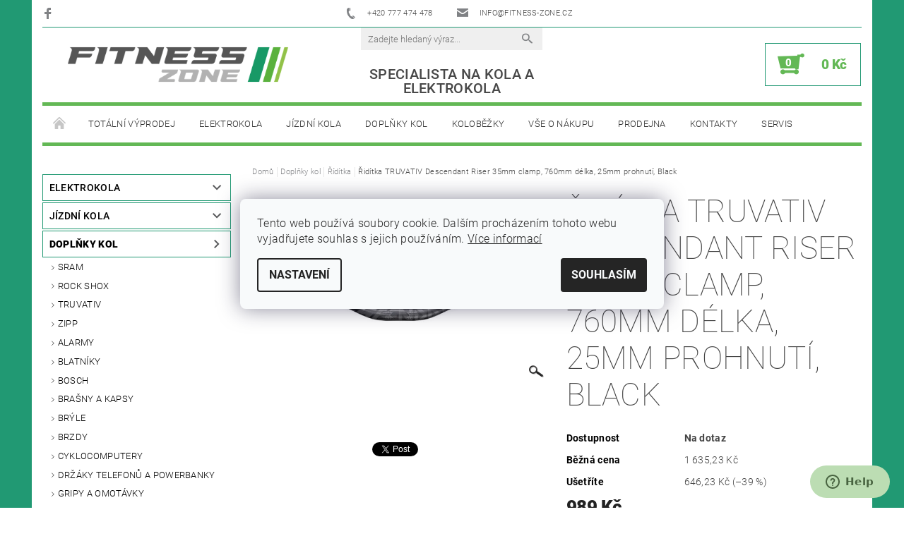

--- FILE ---
content_type: text/html; charset=utf-8
request_url: https://www.fitness-zone.cz/riditka/riditka-truvativ-descendant-riser-35mm-clamp--760mm-delka--25mm-prohnuti--black/
body_size: 28562
content:
<!DOCTYPE html>
<html id="css" xml:lang='cs' lang='cs' class="external-fonts-loaded">
    <head>
        <link rel="preconnect" href="https://cdn.myshoptet.com" /><link rel="dns-prefetch" href="https://cdn.myshoptet.com" /><link rel="preload" href="https://cdn.myshoptet.com/prj/dist/master/cms/libs/jquery/jquery-1.11.3.min.js" as="script" />        <script>
dataLayer = [];
dataLayer.push({'shoptet' : {
    "pageId": 1317,
    "pageType": "productDetail",
    "currency": "CZK",
    "currencyInfo": {
        "decimalSeparator": ",",
        "exchangeRate": 1,
        "priceDecimalPlaces": 2,
        "symbol": "K\u010d",
        "symbolLeft": 0,
        "thousandSeparator": " "
    },
    "language": "cs",
    "projectId": 58421,
    "product": {
        "id": 44564,
        "guid": "ff760a41-e3b2-11e8-a065-0cc47a6c92bc",
        "hasVariants": false,
        "codes": [
            {
                "code": "CZ-00.6618.121.000"
            }
        ],
        "code": "CZ-00.6618.121.000",
        "name": "\u0158id\u00edtka TRUVATIV Descendant Riser 35mm clamp, 760mm d\u00e9lka, 25mm prohnut\u00ed, Black",
        "appendix": "",
        "weight": 0,
        "manufacturer": "Truvativ",
        "manufacturerGuid": "1EF53321BB0B6F8ABBE2DA0BA3DED3EE",
        "currentCategory": "Dopl\u0148ky kol | \u0158\u00edd\u00edtka",
        "currentCategoryGuid": "151918bf-6cce-11e9-a065-0cc47a6c92bc",
        "defaultCategory": "Dopl\u0148ky kol | \u0158\u00edd\u00edtka",
        "defaultCategoryGuid": "151918bf-6cce-11e9-a065-0cc47a6c92bc",
        "currency": "CZK",
        "priceWithVat": 989
    },
    "stocks": [
        {
            "id": "ext",
            "title": "Sklad",
            "isDeliveryPoint": 0,
            "visibleOnEshop": 1
        }
    ],
    "cartInfo": {
        "id": null,
        "freeShipping": false,
        "freeShippingFrom": 3000,
        "leftToFreeGift": {
            "formattedPrice": "0 K\u010d",
            "priceLeft": 0
        },
        "freeGift": false,
        "leftToFreeShipping": {
            "priceLeft": 3000,
            "dependOnRegion": 0,
            "formattedPrice": "3 000 K\u010d"
        },
        "discountCoupon": [],
        "getNoBillingShippingPrice": {
            "withoutVat": 0,
            "vat": 0,
            "withVat": 0
        },
        "cartItems": [],
        "taxMode": "ORDINARY"
    },
    "cart": [],
    "customer": {
        "priceRatio": 1,
        "priceListId": 1,
        "groupId": null,
        "registered": false,
        "mainAccount": false
    }
}});
dataLayer.push({'cookie_consent' : {
    "marketing": "denied",
    "analytics": "denied"
}});
document.addEventListener('DOMContentLoaded', function() {
    shoptet.consent.onAccept(function(agreements) {
        if (agreements.length == 0) {
            return;
        }
        dataLayer.push({
            'cookie_consent' : {
                'marketing' : (agreements.includes(shoptet.config.cookiesConsentOptPersonalisation)
                    ? 'granted' : 'denied'),
                'analytics': (agreements.includes(shoptet.config.cookiesConsentOptAnalytics)
                    ? 'granted' : 'denied')
            },
            'event': 'cookie_consent'
        });
    });
});
</script>

<!-- Google Tag Manager -->
<script>(function(w,d,s,l,i){w[l]=w[l]||[];w[l].push({'gtm.start':
new Date().getTime(),event:'gtm.js'});var f=d.getElementsByTagName(s)[0],
j=d.createElement(s),dl=l!='dataLayer'?'&l='+l:'';j.async=true;j.src=
'https://www.googletagmanager.com/gtm.js?id='+i+dl;f.parentNode.insertBefore(j,f);
})(window,document,'script','dataLayer','GTM-WCZ5MH');</script>
<!-- End Google Tag Manager -->


        <meta http-equiv="content-type" content="text/html; charset=utf-8" />
        <title>Řidítka TRUVATIV Descendant Riser 35mm clamp, 760mm délka, 25mm prohnutí, Black - Fitness zone</title>

        <meta name="viewport" content="width=device-width, initial-scale=1.0" />
        <meta name="format-detection" content="telephone=no" />

        
            <meta property="og:type" content="website"><meta property="og:site_name" content="fitness-zone.cz"><meta property="og:url" content="https://www.fitness-zone.cz/riditka/riditka-truvativ-descendant-riser-35mm-clamp--760mm-delka--25mm-prohnuti--black/"><meta property="og:title" content="Řidítka TRUVATIV Descendant Riser 35mm clamp, 760mm délka, 25mm prohnutí, Black - Fitness zone"><meta name="author" content="Fitness zone"><meta name="web_author" content="Shoptet.cz"><meta name="dcterms.rightsHolder" content="www.fitness-zone.cz"><meta name="robots" content="index,follow"><meta property="og:image" content="https://cdn.myshoptet.com/usr/www.fitness-zone.cz/user/shop/big/44564_riditka-truvativ-descendant-riser-35mm-clamp--760mm-delka--25mm-prohnuti--black.jpg?5be4cf00"><meta property="og:description" content="Řidítka TRUVATIV Descendant Riser 35mm clamp, 760mm délka, 25mm prohnutí, Black. "><meta name="description" content="Řidítka TRUVATIV Descendant Riser 35mm clamp, 760mm délka, 25mm prohnutí, Black. "><meta property="product:price:amount" content="989"><meta property="product:price:currency" content="CZK">
        


        
        <noscript>
            <style media="screen">
                #category-filter-hover {
                    display: block !important;
                }
            </style>
        </noscript>
        
    <link href="https://cdn.myshoptet.com/prj/dist/master/cms/templates/frontend_templates/shared/css/font-face/roboto.css" rel="stylesheet"><link href="https://cdn.myshoptet.com/prj/dist/master/shop/dist/font-shoptet-05.css.5fd2e4de7b3b9cde3d11.css" rel="stylesheet">    <script>
        var oldBrowser = false;
    </script>
    <!--[if lt IE 9]>
        <script src="https://cdnjs.cloudflare.com/ajax/libs/html5shiv/3.7.3/html5shiv.js"></script>
        <script>
            var oldBrowser = '<strong>Upozornění!</strong> Používáte zastaralý prohlížeč, který již není podporován. Prosím <a href="https://www.whatismybrowser.com/" target="_blank" rel="nofollow">aktualizujte svůj prohlížeč</a> a zvyšte své UX.';
        </script>
    <![endif]-->

        <style>:root {--color-primary: #808285;--color-primary-h: 216;--color-primary-s: 2%;--color-primary-l: 51%;--color-primary-hover: #58595B;--color-primary-hover-h: 220;--color-primary-hover-s: 2%;--color-primary-hover-l: 35%;--color-secondary: #63B855;--color-secondary-h: 112;--color-secondary-s: 41%;--color-secondary-l: 53%;--color-secondary-hover: #219973;--color-secondary-hover-h: 161;--color-secondary-hover-s: 65%;--color-secondary-hover-l: 36%;--color-tertiary: #523526;--color-tertiary-h: 20;--color-tertiary-s: 37%;--color-tertiary-l: 24%;--color-tertiary-hover: #302e33;--color-tertiary-hover-h: 264;--color-tertiary-hover-s: 5%;--color-tertiary-hover-l: 19%;--color-header-background: #ffffff;--template-font: "Roboto";--template-headings-font: "Roboto";--header-background-url: url("https://cdn.myshoptet.com/prj/dist/master/cms/img/header_backgrounds/04-blue.png");--cookies-notice-background: #F8FAFB;--cookies-notice-color: #252525;--cookies-notice-button-hover: #27263f;--cookies-notice-link-hover: #3b3a5f;--templates-update-management-preview-mode-content: "Náhled aktualizací šablony je aktivní pro váš prohlížeč."}</style>

        <style>:root {--logo-x-position: 6px;--logo-y-position: 0px;--front-image-x-position: 319px;--front-image-y-position: 0px;}</style>

        <link href="https://cdn.myshoptet.com/prj/dist/master/shop/dist/main-05.css.1b62aa3d069f1dba0ebf.css" rel="stylesheet" media="screen" />

        <link rel="stylesheet" href="https://cdn.myshoptet.com/prj/dist/master/cms/templates/frontend_templates/_/css/print.css" media="print" />
                            <link rel="shortcut icon" href="/favicon.ico" type="image/x-icon" />
                                    <link rel="canonical" href="https://www.fitness-zone.cz/riditka/riditka-truvativ-descendant-riser-35mm-clamp--760mm-delka--25mm-prohnuti--black/" />
        
        
        
            <script>
        var _hwq = _hwq || [];
        _hwq.push(['setKey', '8B12BA8DB837DAC0D00A74C659B601AE']);
        _hwq.push(['setTopPos', '0']);
        _hwq.push(['showWidget', '22']);
        (function() {
            var ho = document.createElement('script');
            ho.src = 'https://cz.im9.cz/direct/i/gjs.php?n=wdgt&sak=8B12BA8DB837DAC0D00A74C659B601AE';
            var s = document.getElementsByTagName('script')[0]; s.parentNode.insertBefore(ho, s);
        })();
    </script>

                
                            <style>
                    /* custom background */
                    #main-wrapper {
                                                    background-color: #219973 !important;
                                                                            background-position: top center !important;
                            background-repeat: no-repeat !important;
                                                                            background-attachment: scroll !important;
                                                                    }
                </style>
                    
                <script>var shoptet = shoptet || {};shoptet.abilities = {"about":{"generation":2,"id":"05"},"config":{"category":{"product":{"image_size":"detail_alt_1"}},"navigation_breakpoint":991,"number_of_active_related_products":2,"product_slider":{"autoplay":false,"autoplay_speed":3000,"loop":true,"navigation":true,"pagination":true,"shadow_size":0}},"elements":{"recapitulation_in_checkout":true},"feature":{"directional_thumbnails":false,"extended_ajax_cart":false,"extended_search_whisperer":false,"fixed_header":false,"images_in_menu":false,"product_slider":false,"simple_ajax_cart":true,"smart_labels":false,"tabs_accordion":false,"tabs_responsive":false,"top_navigation_menu":false,"user_action_fullscreen":false}};shoptet.design = {"template":{"name":"Rock","colorVariant":"Seven"},"layout":{"homepage":"catalog3","subPage":"catalog3","productDetail":"catalog3"},"colorScheme":{"conversionColor":"#63B855","conversionColorHover":"#219973","color1":"#808285","color2":"#58595B","color3":"#523526","color4":"#302e33"},"fonts":{"heading":"Roboto","text":"Roboto"},"header":{"backgroundImage":"https:\/\/www.fitness-zone.czcms\/img\/header_backgrounds\/04-blue.png","image":null,"logo":"https:\/\/www.fitness-zone.czuser\/logos\/fitness_zone_logo.png","color":"#ffffff"},"background":{"enabled":true,"color":{"enabled":true,"color":"#219973"},"image":{"url":null,"attachment":"scroll","position":"center"}}};shoptet.config = {};shoptet.events = {};shoptet.runtime = {};shoptet.content = shoptet.content || {};shoptet.updates = {};shoptet.messages = [];shoptet.messages['lightboxImg'] = "Obrázek";shoptet.messages['lightboxOf'] = "z";shoptet.messages['more'] = "Více";shoptet.messages['cancel'] = "Zrušit";shoptet.messages['removedItem'] = "Položka byla odstraněna z košíku.";shoptet.messages['discountCouponWarning'] = "Zapomněli jste uplatnit slevový kupón. Pro pokračování jej uplatněte pomocí tlačítka vedle vstupního pole, nebo jej smažte.";shoptet.messages['charsNeeded'] = "Prosím, použijte minimálně 3 znaky!";shoptet.messages['invalidCompanyId'] = "Neplané IČ, povoleny jsou pouze číslice";shoptet.messages['needHelp'] = "Potřebujete pomoc?";shoptet.messages['showContacts'] = "Zobrazit kontakty";shoptet.messages['hideContacts'] = "Skrýt kontakty";shoptet.messages['ajaxError'] = "Došlo k chybě; obnovte prosím stránku a zkuste to znovu.";shoptet.messages['variantWarning'] = "Zvolte prosím variantu produktu.";shoptet.messages['chooseVariant'] = "Zvolte variantu";shoptet.messages['unavailableVariant'] = "Tato varianta není dostupná a není možné ji objednat.";shoptet.messages['withVat'] = "včetně DPH";shoptet.messages['withoutVat'] = "bez DPH";shoptet.messages['toCart'] = "Do košíku";shoptet.messages['emptyCart'] = "Prázdný košík";shoptet.messages['change'] = "Změnit";shoptet.messages['chosenBranch'] = "Zvolená pobočka";shoptet.messages['validatorRequired'] = "Povinné pole";shoptet.messages['validatorEmail'] = "Prosím vložte platnou e-mailovou adresu";shoptet.messages['validatorUrl'] = "Prosím vložte platnou URL adresu";shoptet.messages['validatorDate'] = "Prosím vložte platné datum";shoptet.messages['validatorNumber'] = "Vložte číslo";shoptet.messages['validatorDigits'] = "Prosím vložte pouze číslice";shoptet.messages['validatorCheckbox'] = "Zadejte prosím všechna povinná pole";shoptet.messages['validatorConsent'] = "Bez souhlasu nelze odeslat.";shoptet.messages['validatorPassword'] = "Hesla se neshodují";shoptet.messages['validatorInvalidPhoneNumber'] = "Vyplňte prosím platné telefonní číslo bez předvolby.";shoptet.messages['validatorInvalidPhoneNumberSuggestedRegion'] = "Neplatné číslo — navržený region: %1";shoptet.messages['validatorInvalidCompanyId'] = "Neplatné IČ, musí být ve tvaru jako %1";shoptet.messages['validatorFullName'] = "Nezapomněli jste příjmení?";shoptet.messages['validatorHouseNumber'] = "Prosím zadejte správné číslo domu";shoptet.messages['validatorZipCode'] = "Zadané PSČ neodpovídá zvolené zemi";shoptet.messages['validatorShortPhoneNumber'] = "Telefonní číslo musí mít min. 8 znaků";shoptet.messages['choose-personal-collection'] = "Prosím vyberte místo doručení u osobního odběru, není zvoleno.";shoptet.messages['choose-external-shipping'] = "Upřesněte prosím vybraný způsob dopravy";shoptet.messages['choose-ceska-posta'] = "Pobočka České Pošty není určena, zvolte prosím některou";shoptet.messages['choose-hupostPostaPont'] = "Pobočka Maďarské pošty není vybrána, zvolte prosím nějakou";shoptet.messages['choose-postSk'] = "Pobočka Slovenské pošty není zvolena, vyberte prosím některou";shoptet.messages['choose-ulozenka'] = "Pobočka Uloženky nebyla zvolena, prosím vyberte některou";shoptet.messages['choose-zasilkovna'] = "Pobočka Zásilkovny nebyla zvolena, prosím vyberte některou";shoptet.messages['choose-ppl-cz'] = "Pobočka PPL ParcelShop nebyla vybrána, vyberte prosím jednu";shoptet.messages['choose-glsCz'] = "Pobočka GLS ParcelShop nebyla zvolena, prosím vyberte některou";shoptet.messages['choose-dpd-cz'] = "Ani jedna z poboček služby DPD Parcel Shop nebyla zvolená, prosím vyberte si jednu z možností.";shoptet.messages['watchdogType'] = "Je zapotřebí vybrat jednu z možností u sledování produktu.";shoptet.messages['watchdog-consent-required'] = "Musíte zaškrtnout všechny povinné souhlasy";shoptet.messages['watchdogEmailEmpty'] = "Prosím vyplňte e-mail";shoptet.messages['privacyPolicy'] = 'Musíte souhlasit s ochranou osobních údajů';shoptet.messages['amountChanged'] = '(množství bylo změněno)';shoptet.messages['unavailableCombination'] = 'Není k dispozici v této kombinaci';shoptet.messages['specifyShippingMethod'] = 'Upřesněte dopravu';shoptet.messages['PIScountryOptionMoreBanks'] = 'Možnost platby z %1 bank';shoptet.messages['PIScountryOptionOneBank'] = 'Možnost platby z 1 banky';shoptet.messages['PIScurrencyInfoCZK'] = 'V měně CZK lze zaplatit pouze prostřednictvím českých bank.';shoptet.messages['PIScurrencyInfoHUF'] = 'V měně HUF lze zaplatit pouze prostřednictvím maďarských bank.';shoptet.messages['validatorVatIdWaiting'] = "Ověřujeme";shoptet.messages['validatorVatIdValid'] = "Ověřeno";shoptet.messages['validatorVatIdInvalid'] = "DIČ se nepodařilo ověřit, i přesto můžete objednávku dokončit";shoptet.messages['validatorVatIdInvalidOrderForbid'] = "Zadané DIČ nelze nyní ověřit, protože služba ověřování je dočasně nedostupná. Zkuste opakovat zadání později, nebo DIČ vymažte s vaši objednávku dokončete v režimu OSS. Případně kontaktujte prodejce.";shoptet.messages['validatorVatIdInvalidOssRegime'] = "Zadané DIČ nemůže být ověřeno, protože služba ověřování je dočasně nedostupná. Vaše objednávka bude dokončena v režimu OSS. Případně kontaktujte prodejce.";shoptet.messages['previous'] = "Předchozí";shoptet.messages['next'] = "Následující";shoptet.messages['close'] = "Zavřít";shoptet.messages['imageWithoutAlt'] = "Tento obrázek nemá popisek";shoptet.messages['newQuantity'] = "Nové množství:";shoptet.messages['currentQuantity'] = "Aktuální množství:";shoptet.messages['quantityRange'] = "Prosím vložte číslo v rozmezí %1 a %2";shoptet.messages['skipped'] = "Přeskočeno";shoptet.messages.validator = {};shoptet.messages.validator.nameRequired = "Zadejte jméno a příjmení.";shoptet.messages.validator.emailRequired = "Zadejte e-mailovou adresu (např. jan.novak@example.com).";shoptet.messages.validator.phoneRequired = "Zadejte telefonní číslo.";shoptet.messages.validator.messageRequired = "Napište komentář.";shoptet.messages.validator.descriptionRequired = shoptet.messages.validator.messageRequired;shoptet.messages.validator.captchaRequired = "Vyplňte bezpečnostní kontrolu.";shoptet.messages.validator.consentsRequired = "Potvrďte svůj souhlas.";shoptet.messages.validator.scoreRequired = "Zadejte počet hvězdiček.";shoptet.messages.validator.passwordRequired = "Zadejte heslo, které bude obsahovat min. 4 znaky.";shoptet.messages.validator.passwordAgainRequired = shoptet.messages.validator.passwordRequired;shoptet.messages.validator.currentPasswordRequired = shoptet.messages.validator.passwordRequired;shoptet.messages.validator.birthdateRequired = "Zadejte datum narození.";shoptet.messages.validator.billFullNameRequired = "Zadejte jméno a příjmení.";shoptet.messages.validator.deliveryFullNameRequired = shoptet.messages.validator.billFullNameRequired;shoptet.messages.validator.billStreetRequired = "Zadejte název ulice.";shoptet.messages.validator.deliveryStreetRequired = shoptet.messages.validator.billStreetRequired;shoptet.messages.validator.billHouseNumberRequired = "Zadejte číslo domu.";shoptet.messages.validator.deliveryHouseNumberRequired = shoptet.messages.validator.billHouseNumberRequired;shoptet.messages.validator.billZipRequired = "Zadejte PSČ.";shoptet.messages.validator.deliveryZipRequired = shoptet.messages.validator.billZipRequired;shoptet.messages.validator.billCityRequired = "Zadejte název města.";shoptet.messages.validator.deliveryCityRequired = shoptet.messages.validator.billCityRequired;shoptet.messages.validator.companyIdRequired = "Zadejte IČ.";shoptet.messages.validator.vatIdRequired = "Zadejte DIČ.";shoptet.messages.validator.billCompanyRequired = "Zadejte název společnosti.";shoptet.messages['loading'] = "Načítám…";shoptet.messages['stillLoading'] = "Stále načítám…";shoptet.messages['loadingFailed'] = "Načtení se nezdařilo. Zkuste to znovu.";shoptet.messages['productsSorted'] = "Produkty seřazeny.";shoptet.messages['formLoadingFailed'] = "Formulář se nepodařilo načíst. Zkuste to prosím znovu.";shoptet.messages.moreInfo = "Více informací";shoptet.config.showAdvancedOrder = true;shoptet.config.orderingProcess = {active: false,step: false};shoptet.config.documentsRounding = '3';shoptet.config.documentPriceDecimalPlaces = '0';shoptet.config.thousandSeparator = ' ';shoptet.config.decSeparator = ',';shoptet.config.decPlaces = '2';shoptet.config.decPlacesSystemDefault = '2';shoptet.config.currencySymbol = 'Kč';shoptet.config.currencySymbolLeft = '0';shoptet.config.defaultVatIncluded = 1;shoptet.config.defaultProductMaxAmount = 9999;shoptet.config.inStockAvailabilityId = -1;shoptet.config.defaultProductMaxAmount = 9999;shoptet.config.inStockAvailabilityId = -1;shoptet.config.cartActionUrl = '/action/Cart';shoptet.config.advancedOrderUrl = '/action/Cart/GetExtendedOrder/';shoptet.config.cartContentUrl = '/action/Cart/GetCartContent/';shoptet.config.stockAmountUrl = '/action/ProductStockAmount/';shoptet.config.addToCartUrl = '/action/Cart/addCartItem/';shoptet.config.removeFromCartUrl = '/action/Cart/deleteCartItem/';shoptet.config.updateCartUrl = '/action/Cart/setCartItemAmount/';shoptet.config.addDiscountCouponUrl = '/action/Cart/addDiscountCoupon/';shoptet.config.setSelectedGiftUrl = '/action/Cart/setSelectedGift/';shoptet.config.rateProduct = '/action/ProductDetail/RateProduct/';shoptet.config.customerDataUrl = '/action/OrderingProcess/step2CustomerAjax/';shoptet.config.registerUrl = '/registrace/';shoptet.config.agreementCookieName = 'site-agreement';shoptet.config.cookiesConsentUrl = '/action/CustomerCookieConsent/';shoptet.config.cookiesConsentIsActive = 1;shoptet.config.cookiesConsentOptAnalytics = 'analytics';shoptet.config.cookiesConsentOptPersonalisation = 'personalisation';shoptet.config.cookiesConsentOptNone = 'none';shoptet.config.cookiesConsentRefuseDuration = 30;shoptet.config.cookiesConsentName = 'CookiesConsent';shoptet.config.agreementCookieExpire = 30;shoptet.config.cookiesConsentSettingsUrl = '/cookies-settings/';shoptet.config.fonts = {"google":{"attributes":"100,300,400,500,700,900:latin-ext","families":["Roboto"],"urls":["https:\/\/cdn.myshoptet.com\/prj\/dist\/master\/cms\/templates\/frontend_templates\/shared\/css\/font-face\/roboto.css"]},"custom":{"families":["shoptet"],"urls":["https:\/\/cdn.myshoptet.com\/prj\/dist\/master\/shop\/dist\/font-shoptet-05.css.5fd2e4de7b3b9cde3d11.css"]}};shoptet.config.mobileHeaderVersion = '1';shoptet.config.fbCAPIEnabled = false;shoptet.config.fbPixelEnabled = false;shoptet.config.fbCAPIUrl = '/action/FacebookCAPI/';shoptet.config.initApplePaySdk = false;shoptet.content.regexp = /strana-[0-9]+[\/]/g;shoptet.content.colorboxHeader = '<div class="colorbox-html-content">';shoptet.content.colorboxFooter = '</div>';shoptet.customer = {};shoptet.csrf = shoptet.csrf || {};shoptet.csrf.token = 'csrf_P/C1KMRW73db80a0cb511d76';shoptet.csrf.invalidTokenModal = '<div><h2>Přihlaste se prosím znovu</h2><p>Omlouváme se, ale Váš CSRF token pravděpodobně vypršel. Abychom mohli udržet Vaši bezpečnost na co největší úrovni potřebujeme, abyste se znovu přihlásili.</p><p>Děkujeme za pochopení.</p><div><a href="/login/?backTo=%2Friditka%2Friditka-truvativ-descendant-riser-35mm-clamp--760mm-delka--25mm-prohnuti--black%2F">Přihlášení</a></div></div> ';shoptet.csrf.formsSelector = 'csrf-enabled';shoptet.csrf.submitListener = true;shoptet.csrf.validateURL = '/action/ValidateCSRFToken/Index/';shoptet.csrf.refreshURL = '/action/RefreshCSRFTokenNew/Index/';shoptet.csrf.enabled = true;shoptet.config.googleAnalytics ||= {};shoptet.config.googleAnalytics.isGa4Enabled = true;shoptet.config.googleAnalytics.route ||= {};shoptet.config.googleAnalytics.route.ua = "UA";shoptet.config.googleAnalytics.route.ga4 = "GA4";shoptet.config.ums_a11y_category_page = true;shoptet.config.discussion_rating_forms = false;shoptet.config.ums_forms_redesign = false;shoptet.config.showPriceWithoutVat = '';shoptet.config.ums_a11y_login = true;</script>
        <script src="https://cdn.myshoptet.com/prj/dist/master/cms/libs/googleDataLayerHelper/dataLayerHelper.js"></script><script src="https://cdn.myshoptet.com/prj/dist/master/cms/libs/jquery/jquery-1.11.3.min.js"></script><script src="https://cdn.myshoptet.com/prj/dist/master/cms/libs/jquery/jquery-migrate-1.4.1.min.js"></script><script src="https://cdn.myshoptet.com/prj/dist/master/cms/libs/jquery/jquery-ui-1.8.24.min.js"></script>
    <script src="https://cdn.myshoptet.com/prj/dist/master/shop/dist/main-05.js.8c719cec2608516bd9d7.js"></script>
<script src="https://cdn.myshoptet.com/prj/dist/master/shop/dist/shared-2g.js.3c6f47c67255a0981723.js"></script><script src="https://cdn.myshoptet.com/prj/dist/master/cms/libs/jqueryui/i18n/datepicker-cs.js"></script><script>if (window.self !== window.top) {const script = document.createElement('script');script.type = 'module';script.src = "https://cdn.myshoptet.com/prj/dist/master/shop/dist/editorPreview.js.e7168e827271d1c16a1d.js";document.body.appendChild(script);}</script>        <script>
            jQuery.extend(jQuery.cybergenicsFormValidator.messages, {
                required: "Povinné pole",
                email: "Prosím vložte platnou e-mailovou adresu",
                url: "Prosím vložte platnou URL adresu",
                date: "Prosím vložte platné datum",
                number: "Vložte číslo",
                digits: "Prosím vložte pouze číslice",
                checkbox: "Zadejte prosím všechna povinná pole",
                validatorConsent: "Bez souhlasu nelze odeslat.",
                password: "Hesla se neshodují",
                invalidPhoneNumber: "Vyplňte prosím platné telefonní číslo bez předvolby.",
                invalidCompanyId: 'Nevalidní IČ, musí mít přesně 8 čísel (před kratší IČ lze dát nuly)',
                fullName: "Nezapomněli jste příjmení?",
                zipCode: "Zadané PSČ neodpovídá zvolené zemi",
                houseNumber: "Prosím zadejte správné číslo domu",
                shortPhoneNumber: "Telefonní číslo musí mít min. 8 znaků",
                privacyPolicy: "Musíte souhlasit s ochranou osobních údajů"
            });
        </script>
                                    
                <script>
                        window.$zopim||(function(d,s){var z=$zopim=function(c){z._.push(c)},$=z.s=
                        d.createElement(s),e=d.getElementsByTagName(s)[0];z.set=function(o){z.set.
                        _.push(o)};z._=[];z.set._=[];$.async=!0;$.setAttribute('charset','utf-8');
                        $.src='//v2.zopim.com/?3hNPIYSV5CxegVH1UVqXBxD3VFoxXLH0';z.t=+new Date;$.
                        type='text/javascript';e.parentNode.insertBefore($,e)})(document,'script');
                    </script>
        
        <!-- User include -->
                <!-- project html code header -->
<meta name="google-site-verification" content="az_d6_NJ-bPbIkWDKbMOOxI7xHg1aMTdbnLuXHhywHY" />

<script type="text/javascript"> $(document).ready(function(){ $('.search-whisperer-wrap-v1.search-whisperer-wrap').after(' <div class="hide-for-small" style="color: #484848; font-size: 15pt; margin-bottom: 10px; margin-top: 1.2em; font-weight: 500; text-align: center;">SPECIALISTA NA KOLA A<br> ELEKTROKOLA</div> '); }); </script>

<link href='http://fonts.googleapis.com/css?family=Ubuntu:300,400,500,700,300italic,400italic,500italic,700italic' rel='stylesheet' type='text/css'>
<style type="text/css">
@media (max-width: 480px) {
.site-msg.information {
    display: none;
}
#header {
    padding-top: 0.5em;
}
#menu-helper {
    top: -2.45rem;
    width: 37px;
    height: 36px;
}
}
.lightbox-model.loaded {
  top: 200px!important;
}
#subcategories.subcategories.with-image img[src="https://cdn.myshoptet.com/tpl/e4a4fe08/05-universal/master/templates/frontend_templates/_/img/folder.svg"] {}

.searchform {
    margin: 0 auto;
}
.site-agreement-wrapper {
  background: rgba(0, 0, 0, 0.69);
  filter: progid:DXImageTransform.Microsoft.gradient(GradientType=0,startColorstr='#000000',endColorstr='#000000');
}
a, .link-like {
    color: black;
}
#cat-price-filter, #param-filter-hover, #category-filter, #top-links { display: none }

#subcategories > div > a > span { display: none }

.products {border-top: 1px; border-bottom: 1px}
.tabs-navigation {
  border-top: 0px solid #219973;
  border-bottom: 0px solid #219973;
}
.search-whisperer-wrap-v1.search-whisperer-wrap{
display:;
}
hr {border: solid #63B855;  
  border-width: 1px 0 0;
  clear: both;
  margin: 1.25rem 0 1.1875rem;
  height: 0;
}
#welcome { width: 90%; padding-top: 0.1rem }
#welcome:before { display: none }
#navigation {
  padding: 0.125rem 0 0.625rem;
  margin-bottom: 0.8125rem;
  margin-top: 1rem;
}
#welcome {
    width: 99%;
    margin: -1.5rem auto 3.5rem;
    text-align: center;
    padding-top: 2.5rem;
    position: relative;
}
.single-merchandise {border-bottom: 0px}
.news,.info-paging {display: none}

.home #tabs {
  margin-bottom: 0rem;
  text-align: center;
  width: 100%;
  border-bottom: 0;
  line-height: 2.5rem;
  border-top: 0;
  background-color: #63B855;
}
.subcategories-single {
  padding: 0.3125rem 0.75rem;
  text-transform: none;
  position: relative;
}

.home .ui-state-active a, .home .ui-state-hover .lighter {
  font-weight: 300;
}

#menu {
  position: relative;
  border-top: 0.3125rem solid;
  border-top-width: 0.3125rem;
  border-top-style: solid;
  border-top-color: #63B855;
}
#header-in {
  border-bottom: 0.3125rem solid;
  border-bottom-width: 0.3125rem;
  border-bottom-style: solid;
  border-bottom-color: #63B855;
  padding: 0em 0;
}
#header-in .header-center{
  padding: 0em 0;
}
#footer-in a {
  color: white;
}
#footer {
  margin: 4rem 0 0 0;
}
.decor-delimeter:before {
  content: "";
  height: 1.125rem;
  width: 5.4375rem;
  background: red url("https://cdn.myshoptet.com/tpl/b4c32fb2/05-universal/master/templates/frontend_templates/05/img/sprite.png") -3px -78px repeat-x;
  position: absolute;
  top: -0.5rem;
  margin: auto;
  left: 0;
  right: 0px;
  display: none;
}
.decor-delimeter, .decor-delimeter:before {background-color: #a0a0a0;  width: 98%;
}
#menu li a, .navigation-menu li a {
    font-weight: 300;
    text-transform: uppercase;
    padding: 0 1rem 0;
    outline: none;
    display: block;
}
#tabs a {
    background: none;
    color: white;
}
div#subcategories>div.image>img[src="https://cdn.myshoptet.com/tpl/1960928e/05-universal/master/templates/frontend_templates/_/img/folder.svg"] {
    display: none;
}
</style>

        <!-- /User include -->
                                <!-- Global site tag (gtag.js) - Google Analytics -->
    <script async src="https://www.googletagmanager.com/gtag/js?id=G-SL2VPSX91D"></script>
    <script>
        
        window.dataLayer = window.dataLayer || [];
        function gtag(){dataLayer.push(arguments);}
        

                    console.debug('default consent data');

            gtag('consent', 'default', {"ad_storage":"denied","analytics_storage":"denied","ad_user_data":"denied","ad_personalization":"denied","wait_for_update":500});
            dataLayer.push({
                'event': 'default_consent'
            });
        
        gtag('js', new Date());

        
                gtag('config', 'G-SL2VPSX91D', {"groups":"GA4","send_page_view":false,"content_group":"productDetail","currency":"CZK","page_language":"cs"});
        
                gtag('config', 'AW-948234099');
        
        
        
        
        
                    gtag('event', 'page_view', {"send_to":"GA4","page_language":"cs","content_group":"productDetail","currency":"CZK"});
        
                gtag('set', 'currency', 'CZK');

        gtag('event', 'view_item', {
            "send_to": "UA",
            "items": [
                {
                    "id": "CZ-00.6618.121.000",
                    "name": "\u0158id\u00edtka TRUVATIV Descendant Riser 35mm clamp, 760mm d\u00e9lka, 25mm prohnut\u00ed, Black",
                    "category": "Dopl\u0148ky kol \/ \u0158\u00edd\u00edtka",
                                        "brand": "Truvativ",
                                                            "price": 817.36
                }
            ]
        });
        
        
        
        
        
                    gtag('event', 'view_item', {"send_to":"GA4","page_language":"cs","content_group":"productDetail","value":817.36000000000001,"currency":"CZK","items":[{"item_id":"CZ-00.6618.121.000","item_name":"\u0158id\u00edtka TRUVATIV Descendant Riser 35mm clamp, 760mm d\u00e9lka, 25mm prohnut\u00ed, Black","item_brand":"Truvativ","item_category":"Dopl\u0148ky kol","item_category2":"\u0158\u00edd\u00edtka","price":817.36000000000001,"quantity":1,"index":0}]});
        
        
        
        
        
        
        
        document.addEventListener('DOMContentLoaded', function() {
            if (typeof shoptet.tracking !== 'undefined') {
                for (var id in shoptet.tracking.bannersList) {
                    gtag('event', 'view_promotion', {
                        "send_to": "UA",
                        "promotions": [
                            {
                                "id": shoptet.tracking.bannersList[id].id,
                                "name": shoptet.tracking.bannersList[id].name,
                                "position": shoptet.tracking.bannersList[id].position
                            }
                        ]
                    });
                }
            }

            shoptet.consent.onAccept(function(agreements) {
                if (agreements.length !== 0) {
                    console.debug('gtag consent accept');
                    var gtagConsentPayload =  {
                        'ad_storage': agreements.includes(shoptet.config.cookiesConsentOptPersonalisation)
                            ? 'granted' : 'denied',
                        'analytics_storage': agreements.includes(shoptet.config.cookiesConsentOptAnalytics)
                            ? 'granted' : 'denied',
                                                                                                'ad_user_data': agreements.includes(shoptet.config.cookiesConsentOptPersonalisation)
                            ? 'granted' : 'denied',
                        'ad_personalization': agreements.includes(shoptet.config.cookiesConsentOptPersonalisation)
                            ? 'granted' : 'denied',
                        };
                    console.debug('update consent data', gtagConsentPayload);
                    gtag('consent', 'update', gtagConsentPayload);
                    dataLayer.push(
                        { 'event': 'update_consent' }
                    );
                }
            });
        });
    </script>

                
                                <script>
    (function(t, r, a, c, k, i, n, g) { t['ROIDataObject'] = k;
    t[k]=t[k]||function(){ (t[k].q=t[k].q||[]).push(arguments) },t[k].c=i;n=r.createElement(a),
    g=r.getElementsByTagName(a)[0];n.async=1;n.src=c;g.parentNode.insertBefore(n,g)
    })(window, document, 'script', '//www.heureka.cz/ocm/sdk.js?source=shoptet&version=2&page=product_detail', 'heureka', 'cz');

    heureka('set_user_consent', 0);
</script>
                    </head>
    <body class="desktop id-1317 in-riditka template-05 type-product type-detail page-detail ajax-add-to-cart">
    
        <div id="fb-root"></div>
        <script>
            window.fbAsyncInit = function() {
                FB.init({
                    autoLogAppEvents : true,
                    xfbml            : true,
                    version          : 'v24.0'
                });
            };
        </script>
        <script async defer crossorigin="anonymous" src="https://connect.facebook.net/cs_CZ/sdk.js#xfbml=1&version=v24.0"></script>
    
<!-- Google Tag Manager (noscript) -->
<noscript><iframe src="https://www.googletagmanager.com/ns.html?id=GTM-WCZ5MH"
height="0" width="0" style="display:none;visibility:hidden"></iframe></noscript>
<!-- End Google Tag Manager (noscript) -->


        
    
    <div id="main-wrapper">
        <div id="main-wrapper-in" class="large-12 medium-12 small-12">
            <div id="main" class="large-12 medium-12 small-12 row">

                

                <div id="header" class="large-12 medium-12 small-12 columns">
                    <header id="header-in" class="large-12 medium-12 small-12 row collapse">
                        
<div class="row header-info">
                <div class="large-4 medium-2  small-12 left hide-for-small">
                            <span class="checkout-facebook header-social-icon">
                    <a href="http://www.facebook.com/fitnesszonecz" title="Facebook" target="_blank">&nbsp;</a>
                </span>
                                </div>
        
        <div class="large-4 medium-6 small-12 columns">

            <div class="row collapse header-contacts">
                                                                                        <div class="large-6 tac medium-6 small-6 header-phone columns left">
                        <a href="tel:+420777474478" title="Telefon"><span>+420 777 474 478</span></a>
                    </div>
                                                    <div class="large-6 tac medium-6 small-6 header-email columns left">
                                                    <a href="mailto:info@fitness-zone.cz"><span>info@fitness-zone.cz</span></a>
                                            </div>
                            </div>
        </div>
    
    <div class="large-4 medium-4 small-12 left top-links-holder">
                                <div id="top-links">
            <span class="responsive-mobile-visible responsive-all-hidden box-account-links-trigger-wrap">
                <span class="box-account-links-trigger"></span>
            </span>
            <ul class="responsive-mobile-hidden box-account-links list-inline list-reset">
                
                                                                                                        <li>
                                    <a class="icon-account-login" href="/login/?backTo=%2Friditka%2Friditka-truvativ-descendant-riser-35mm-clamp--760mm-delka--25mm-prohnuti--black%2F" title="Přihlášení" data-testid="signin" rel="nofollow"><span>Přihlášení</span></a>
                                </li>
                                <li>
                                    <span class="responsive-mobile-hidden"> |</span>
                                    <a href="/registrace/" title="Registrace" data-testid="headerSignup" rel="nofollow">Registrace</a>
                                </li>
                                                                                        
            </ul>
        </div>
    </div>
</div>
<div class="header-center row">
    
    <div class="large-4 medium-4 small-6">
                                <a href="/" title="Fitness zone" id="logo" data-testid="linkWebsiteLogo"><img src="https://cdn.myshoptet.com/usr/www.fitness-zone.cz/user/logos/fitness_zone_logo.png" alt="Fitness zone" /></a>
    </div>
    
    <div class="large-4 medium-4 small-12">
                <div class="searchform large-8 medium-12 small-12" itemscope itemtype="https://schema.org/WebSite">
            <meta itemprop="headline" content="Řídítka"/>
<meta itemprop="url" content="https://www.fitness-zone.cz"/>
        <meta itemprop="text" content="Řidítka TRUVATIV Descendant Riser 35mm clamp, 760mm délka, 25mm prohnutí, Black. "/>

            <form class="search-whisperer-wrap-v1 search-whisperer-wrap" action="/action/ProductSearch/prepareString/" method="post" itemprop="potentialAction" itemscope itemtype="https://schema.org/SearchAction" data-testid="searchForm">
                <fieldset>
                    <meta itemprop="target" content="https://www.fitness-zone.cz/vyhledavani/?string={string}"/>
                    <div class="large-10 medium-8 small-10 left">
                        <input type="hidden" name="language" value="cs" />
                        <input type="search" name="string" itemprop="query-input" class="s-word" placeholder="Zadejte hledaný výraz..." autocomplete="off" data-testid="searchInput" />
                    </div>
                    <div class="tar large-2 medium-4 small-2 left">
                        <input type="submit" value="Hledat" class="b-search" data-testid="searchBtn" />
                    </div>
                    <div class="search-whisperer-container-js"></div>
                    <div class="search-notice large-12 medium-12 small-12" data-testid="searchMsg">Prosím, použijte minimálně 3 znaky!</div>
                </fieldset>
            </form>
        </div>
    </div>
    
    <div class="large-4 medium-4 small-6 tar">
                                
                        <div class="place-cart-here">
                <div id="header-cart-wrapper" class="header-cart-wrapper menu-element-wrap">
    <a href="/kosik/" id="header-cart" class="header-cart" data-testid="headerCart" rel="nofollow">
        
        
    <strong class="header-cart-count" data-testid="headerCartCount">
        <span>
                            0
                    </span>
    </strong>

        <strong class="header-cart-price" data-testid="headerCartPrice">
            0 Kč
        </strong>
    </a>

    <div id="cart-recapitulation" class="cart-recapitulation menu-element-submenu align-right hover-hidden" data-testid="popupCartWidget">
                    <div class="cart-reca-single darken tac" data-testid="cartTitle">
                Váš nákupní košík je prázdný            </div>
            </div>
</div>
            </div>
            </div>
    
</div>

             <nav id="menu" class="large-12 medium-12 small-12"><ul class="inline-list list-inline valign-top-inline left"><li class="first-line"><a href="/" id="a-home" data-testid="headerMenuItem">Úvodní stránka</a></li><li class="menu-item-2465">    <a href="/totalni-vyprodej/"  data-testid="headerMenuItem">
        Totální výprodej
    </a>
</li><li class="menu-item-683 navigation-submenu-trigger-wrap icon-menu-arrow-wrap">        <a href="/elektrokola/" data-testid="headerMenuItem">
                    <span class="navigation-submenu-trigger icon-menu-arrow-down icon-menu-arrow"></span>
                Elektrokola
    </a>
        <ul class="navigation-submenu navigation-menu">
                    <li class="menu-item-684">
                <a href="/elektrokola-horska/"  data-image="https://cdn.myshoptet.com/usr/www.fitness-zone.cz/user/categories/thumb/horska___elektrokola.png">elektrokola horská</a>
            </li>
                    <li class="menu-item-687">
                <a href="/elektrokola-trekingova/"  data-image="https://cdn.myshoptet.com/usr/www.fitness-zone.cz/user/categories/thumb/trekingova___elektrokola.png">elektrokola trekingová</a>
            </li>
                    <li class="menu-item-688">
                <a href="/elektrokola-mestska/"  data-image="https://cdn.myshoptet.com/usr/www.fitness-zone.cz/user/categories/thumb/me__stska___elektrokola.png">Elektrokola městská</a>
            </li>
                    <li class="menu-item-2856">
                <a href="/gravel-elektrokola/" >Gravel Elektrokola</a>
            </li>
                    <li class="menu-item-2292">
                <a href="/silnicni-elektrokola/"  data-image="https://cdn.myshoptet.com/usr/www.fitness-zone.cz/user/categories/thumb/silnic__ni___elektrokola.png">Silniční elektrokola</a>
            </li>
                    <li class="menu-item-2751">
                <a href="/detska-elektrokola/" >Dětská elektrokola</a>
            </li>
            </ul>
    </li><li class="menu-item-703 navigation-submenu-trigger-wrap icon-menu-arrow-wrap">        <a href="/jizdni-kola/" data-testid="headerMenuItem">
                    <span class="navigation-submenu-trigger icon-menu-arrow-down icon-menu-arrow"></span>
                Jízdní kola
    </a>
        <ul class="navigation-submenu navigation-menu">
                    <li class="menu-item-2402">
                <a href="/horska-kola-3/"  data-image="https://cdn.myshoptet.com/usr/www.fitness-zone.cz/user/categories/thumb/horska___kola.png">Horská kola</a>
            </li>
                    <li class="menu-item-2405">
                <a href="/silnicni-kola-3/"  data-image="https://cdn.myshoptet.com/usr/www.fitness-zone.cz/user/categories/thumb/silnic__ni___kola.png">Silniční kola</a>
            </li>
                    <li class="menu-item-2411">
                <a href="/trekingova-a-crossova-kola-3/"  data-image="https://cdn.myshoptet.com/usr/www.fitness-zone.cz/user/categories/thumb/trekingova___a_crossova___kola.png">Trekingová a Crossová kola</a>
            </li>
                    <li class="menu-item-2408">
                <a href="/fitness-kola-3/"  data-image="https://cdn.myshoptet.com/usr/www.fitness-zone.cz/user/categories/thumb/fitness_kola.png">Fitness kola</a>
            </li>
                    <li class="menu-item-989">
                <a href="/expedicni-kola/"  data-image="https://cdn.myshoptet.com/usr/www.fitness-zone.cz/user/categories/thumb/expedic__ni___kola.png">Expediční kola</a>
            </li>
                    <li class="menu-item-850">
                <a href="/damska-kola/"  data-image="https://cdn.myshoptet.com/usr/www.fitness-zone.cz/user/categories/thumb/da__mska___kola.png">Dámská kola</a>
            </li>
                    <li class="menu-item-2199">
                <a href="/detska-kola/"  data-image="https://cdn.myshoptet.com/usr/www.fitness-zone.cz/user/categories/thumb/de__tska___kola.png">Dětská kola</a>
            </li>
                    <li class="menu-item-877">
                <a href="/mestska-kola/"  data-image="https://cdn.myshoptet.com/usr/www.fitness-zone.cz/user/categories/thumb/me__stska___kola.png">Městská kola</a>
            </li>
                    <li class="menu-item-901">
                <a href="/testovaci-kola-bazar/"  data-image="https://cdn.myshoptet.com/usr/www.fitness-zone.cz/user/categories/thumb/ikona_ii.png">Testovací kola - Bazar</a>
            </li>
                    <li class="menu-item-2498">
                <a href="/dirt-street-kola/"  data-image="https://cdn.myshoptet.com/usr/www.fitness-zone.cz/user/categories/thumb/ikona_iii.png">Dirt / Street kola</a>
            </li>
            </ul>
    </li><li class="menu-item-1107 navigation-submenu-trigger-wrap icon-menu-arrow-wrap">        <a href="/doplnky-kol/" data-testid="headerMenuItem">
                    <span class="navigation-submenu-trigger icon-menu-arrow-down icon-menu-arrow"></span>
                Doplňky kol
    </a>
        <ul class="navigation-submenu navigation-menu">
                    <li class="menu-item-1728">
                <a href="/sram/" >SRAM</a>
            </li>
                    <li class="menu-item-1851">
                <a href="/rock-shox/" >ROCK SHOX</a>
            </li>
                    <li class="menu-item-2016">
                <a href="/truvativ/" >TRUVATIV</a>
            </li>
                    <li class="menu-item-2043">
                <a href="/zipp/" >ZIPP</a>
            </li>
                    <li class="menu-item-2739">
                <a href="/alarmy/" >Alarmy</a>
            </li>
                    <li class="menu-item-1128">
                <a href="/blatniky/" >Blatníky</a>
            </li>
                    <li class="menu-item-1512">
                <a href="/bosch/" >Bosch</a>
            </li>
                    <li class="menu-item-1161">
                <a href="/brasny-a-kapsy/" >Brašny a kapsy</a>
            </li>
                    <li class="menu-item-1470">
                <a href="/cratoni-slunecni-bryle-3/" >Brýle</a>
            </li>
                    <li class="menu-item-1182">
                <a href="/brzdy/" >Brzdy</a>
            </li>
                    <li class="menu-item-1479">
                <a href="/cyklocomputery/" >Cyklocomputery</a>
            </li>
                    <li class="menu-item-2637">
                <a href="/drzaky-telefonu-a-powerbanky/" >Držáky telefonů a powerbanky</a>
            </li>
                    <li class="menu-item-1158">
                <a href="/gripy-a-omotavky/" >Gripy a omotávky</a>
            </li>
                    <li class="menu-item-1467">
                <a href="/helmy/"  data-image="https://cdn.myshoptet.com/usr/www.fitness-zone.cz/user/categories/thumb/21.png">Helmy</a>
            </li>
                    <li class="menu-item-1188">
                <a href="/kliky-a-prevodniky/" >Kliky a převodníky</a>
            </li>
                    <li class="menu-item-1323">
                <a href="/kazety/" >Kazety</a>
            </li>
                    <li class="menu-item-1149">
                <a href="/kosiky/" >Košíky</a>
            </li>
                    <li class="menu-item-1134">
                <a href="/lahve/" >Láhve</a>
            </li>
                    <li class="menu-item-1125">
                <a href="/mazani-a-kapaliny/" >Mazání a kapaliny</a>
            </li>
                    <li class="menu-item-1422">
                <a href="/naboje/" >Náboje</a>
            </li>
                    <li class="menu-item-1143">
                <a href="/naradi/" >Nářadí</a>
            </li>
                    <li class="menu-item-1482">
                <a href="/nosice/" >Nosiče</a>
            </li>
                    <li class="menu-item-2757">
                <a href="/ochranne-obaly-na-kolo/" >Ochranné obaly na kolo</a>
            </li>
                    <li class="menu-item-1473">
                <a href="/obleceni/" >Oblečení</a>
            </li>
                    <li class="menu-item-1389">
                <a href="/pedaly/" >Pedály</a>
            </li>
                    <li class="menu-item-1398">
                <a href="/pevne-osy/" >Pevné osy</a>
            </li>
                    <li class="menu-item-1113">
                <a href="/plaste/" >Pláště</a>
            </li>
                    <li class="menu-item-1314">
                <a href="/predstavce/" >Představce</a>
            </li>
                    <li class="menu-item-1362">
                <a href="/prehazovacky/" >Přehazovačky</a>
            </li>
                    <li class="menu-item-1212">
                <a href="/presmykace/" >Přesmykače</a>
            </li>
                    <li class="menu-item-1131">
                <a href="/pumpy/" >Pumpy</a>
            </li>
                    <li class="menu-item-2450">
                <a href="/ramy/" >Rámy</a>
            </li>
                    <li class="menu-item-1485">
                <a href="/rohy/" >Rohy</a>
            </li>
                    <li class="menu-item-1263">
                <a href="/razeni/" >Řazení</a>
            </li>
                    <li class="menu-item-1299">
                <a href="/retezy/" >Řetězy</a>
            </li>
                    <li class="menu-item-1317">
                <a href="/riditka/" >Řídítka</a>
            </li>
                    <li class="menu-item-1395">
                <a href="/sedla/" >Sedla</a>
            </li>
                    <li class="menu-item-1173">
                <a href="/sedlovky/" >Sedlovky</a>
            </li>
                    <li class="menu-item-1488">
                <a href="/stojany/" >Stojany</a>
            </li>
                    <li class="menu-item-1320">
                <a href="/stredove-osy/" >Středové osy</a>
            </li>
                    <li class="menu-item-1140">
                <a href="/svetla/" >Světla</a>
            </li>
                    <li class="menu-item-1170">
                <a href="/tlumice/" >Tlumiče</a>
            </li>
                    <li class="menu-item-1517">
                <a href="/tretry/"  data-image="https://cdn.myshoptet.com/usr/www.fitness-zone.cz/user/categories/thumb/16.png">Tretry</a>
            </li>
                    <li class="menu-item-1146">
                <a href="/voziky-za-kolo/" >Vozíky za kolo</a>
            </li>
                    <li class="menu-item-1167">
                <a href="/vidlice/" >Vidlice</a>
            </li>
                    <li class="menu-item-1137">
                <a href="/zamky/" >Zámky</a>
            </li>
                    <li class="menu-item-1110">
                <a href="/zapletena-kola/" >Zapletená kola</a>
            </li>
                    <li class="menu-item-1152">
                <a href="/zvonky/" >Zvonky</a>
            </li>
            </ul>
    </li><li class="menu-item-745 navigation-submenu-trigger-wrap icon-menu-arrow-wrap">        <a href="/kolobezky/" data-testid="headerMenuItem">
                    <span class="navigation-submenu-trigger icon-menu-arrow-down icon-menu-arrow"></span>
                Koloběžky
    </a>
        <ul class="navigation-submenu navigation-menu">
                    <li class="menu-item-2594">
                <a href="/crussis-cobra/" >CRUSSIS - COBRA</a>
            </li>
                    <li class="menu-item-749">
                <a href="/crussis-road/" >Crussis-Road</a>
            </li>
                    <li class="menu-item-1494">
                <a href="/elektrokolobezky/" >Elektrokoloběžky</a>
            </li>
                    <li class="menu-item-2799">
                <a href="/crussis-cobra-sport/" >CRUSSIS - COBRA SPORT</a>
            </li>
                    <li class="menu-item-2802">
                <a href="/crussis-cross-hard/" >CRUSSIS - CROSS HARD</a>
            </li>
                    <li class="menu-item-2805">
                <a href="/crussis-cross-6-2/" >CRUSSIS - CROSS 6.2</a>
            </li>
            </ul>
    </li><li class="menu-item-708 navigation-submenu-trigger-wrap icon-menu-arrow-wrap">        <a href="/vse-o-nakupu/" data-testid="headerMenuItem">
                    <span class="navigation-submenu-trigger icon-menu-arrow-down icon-menu-arrow"></span>
                Vše o nákupu
    </a>
        <ul class="navigation-submenu navigation-menu">
                    <li>
                <a href="/vse-o-nakupu/o-elektrokolech/" >O elektrokolech</a>
            </li>
                    <li>
                <a href="/vse-o-nakupu/jak-vybrat-velikost-kola/" >Jak vybrat velikost kola</a>
            </li>
                    <li>
                <a href="/vse-o-nakupu/kolobezky/" >O koloběžkách</a>
            </li>
                    <li>
                <a href="/vse-o-nakupu/obchodni-podminky/" >Obchodní podmínky</a>
            </li>
                    <li>
                <a href="/vse-o-nakupu/pouzivane-pohony-elektrokol/" >Používané pohony elektrokol</a>
            </li>
                    <li>
                <a href="https://www.fitness-zone.cz/vse-o-nakupu/stavba-kol-na-zakazku/"  data-image="https://cdn.myshoptet.com/usr/www.fitness-zone.cz/user/articles/images/img_1817.jpg">Stavba kol na zakázku</a>
            </li>
                    <li>
                <a href="/vse-o-nakupu/ochrana-osobnich-udaju-2/" >Ochrana osobních údajů</a>
            </li>
                    <li>
                <a href="/vse-o-nakupu/testovani-kol-2025/" >TESTOVÁNÍ KOL 2025</a>
            </li>
            </ul>
    </li><li class="menu-item-710">    <a href="/prodejna/"  data-testid="headerMenuItem">
        Prodejna
    </a>
</li><li class="menu-item-29">    <a href="/kontakty/"  data-testid="headerMenuItem">
        Kontakty
    </a>
</li><li class="menu-item-750">    <a href="/servis/"  data-testid="headerMenuItem">
        Servis
    </a>
</li><li class="menu-item-2588">    <a href="/pujcovna-elektrokol/"  data-testid="headerMenuItem">
        Půjčovna elektrokol
    </a>
</li></ul><div id="menu-helper-wrapper"><div id="menu-helper" data-testid="hamburgerMenu">&nbsp;</div><ul id="menu-helper-box"></ul></div></nav>

<script>
$(document).ready(function() {
    checkSearchForm($('.searchform'), "Prosím, použijte minimálně 3 znaky!");
});
var userOptions = {
    carousel : {
        stepTimer : 5000,
        fadeTimer : 2500
    }
};
</script>


                    </header>
                </div>
                <div id="main-in" class="large-12 medium-12 small-12 columns">
                    <div id="main-in-in" class="large-12 medium-12 small-12">
                        
                        <div id="content" class="large-12 medium-12 small-12 row">
                            
                                                                    <aside id="column-l" class="large-3 medium-3 small-12 columns sidebar">
                                        <div id="column-l-in">
                                                                                                            <div class="banner banner10" ><img src="https://cdn.myshoptet.com/usr/www.fitness-zone.cz/user/banners/line1.png?55914ace" fetchpriority="high" alt="Line small" width="270" height="20" /></div>
                                                                                                                    <div class="box-even">
                        
<div id="categories">
                        <div class="categories cat-01 expandable" id="cat-683">
                <div class="topic"><a href="/elektrokola/">Elektrokola</a></div>
        
<ul >
                <li class="expandable"><a href="/elektrokola-horska/" title="elektrokola horská">elektrokola horská</a>
            </li>             <li ><a href="/elektrokola-trekingova/" title="elektrokola trekingová">elektrokola trekingová</a>
            </li>             <li ><a href="/elektrokola-mestska/" title="Elektrokola městská">Elektrokola městská</a>
            </li>             <li ><a href="/gravel-elektrokola/" title="Gravel Elektrokola">Gravel Elektrokola</a>
            </li>             <li ><a href="/silnicni-elektrokola/" title="Silniční elektrokola">Silniční elektrokola</a>
            </li>             <li ><a href="/detska-elektrokola/" title="Dětská elektrokola">Dětská elektrokola</a>
                            </li>     </ul> 
    </div>
            <div class="categories cat-02 expandable" id="cat-703">
                <div class="topic"><a href="/jizdni-kola/">Jízdní kola</a></div>
        
<ul >
                <li class="expandable"><a href="/horska-kola-3/" title="Horská kola">Horská kola</a>
            </li>             <li class="expandable"><a href="/silnicni-kola-3/" title="Silniční kola">Silniční kola</a>
            </li>             <li ><a href="/trekingova-a-crossova-kola-3/" title="Trekingová a Crossová kola">Trekingová a Crossová kola</a>
            </li>             <li ><a href="/fitness-kola-3/" title="Fitness kola">Fitness kola</a>
            </li>             <li ><a href="/expedicni-kola/" title="Expediční kola">Expediční kola</a>
            </li>             <li class="expandable"><a href="/damska-kola/" title="Dámská kola">Dámská kola</a>
            </li>             <li class="expandable"><a href="/detska-kola/" title="Dětská kola">Dětská kola</a>
            </li>             <li ><a href="/mestska-kola/" title="Městská kola">Městská kola</a>
                            </li>             <li ><a href="/testovaci-kola-bazar/" title="Testovací kola - Bazar">Testovací kola - Bazar</a>
            </li>             <li ><a href="/dirt-street-kola/" title="Dirt / Street kola">Dirt / Street kola</a>
            </li>     </ul> 
    </div>
            <div class="categories cat-01 expandable cat-active expanded" id="cat-1107">
                <div class="topic"><a href="/doplnky-kol/" class="expanded">Doplňky kol</a></div>
        
<ul class="expanded">
                <li class="expandable"><a href="/sram/" title="SRAM">SRAM</a>
            </li>             <li class="expandable"><a href="/rock-shox/" title="ROCK SHOX">ROCK SHOX</a>
            </li>             <li class="expandable"><a href="/truvativ/" title="TRUVATIV">TRUVATIV</a>
            </li>             <li class="expandable"><a href="/zipp/" title="ZIPP">ZIPP</a>
            </li>             <li ><a href="/alarmy/" title="Alarmy">Alarmy</a>
            </li>             <li ><a href="/blatniky/" title="Blatníky">Blatníky</a>
            </li>             <li ><a href="/bosch/" title="Bosch">Bosch</a>
            </li>             <li ><a href="/brasny-a-kapsy/" title="Brašny a kapsy">Brašny a kapsy</a>
            </li>             <li ><a href="/cratoni-slunecni-bryle-3/" title="Brýle">Brýle</a>
                            </li>             <li class="expandable"><a href="/brzdy/" title="Brzdy">Brzdy</a>
            </li>             <li ><a href="/cyklocomputery/" title="Cyklocomputery">Cyklocomputery</a>
                            </li>             <li ><a href="/drzaky-telefonu-a-powerbanky/" title="Držáky telefonů a powerbanky">Držáky telefonů a powerbanky</a>
            </li>             <li ><a href="/gripy-a-omotavky/" title="Gripy a omotávky">Gripy a omotávky</a>
            </li>             <li class="expandable"><a href="/helmy/" title="Helmy">Helmy</a>
            </li>             <li class="expandable"><a href="/kliky-a-prevodniky/" title="Kliky a převodníky">Kliky a převodníky</a>
            </li>             <li class="expandable"><a href="/kazety/" title="Kazety">Kazety</a>
            </li>             <li ><a href="/kosiky/" title="Košíky">Košíky</a>
            </li>             <li ><a href="/lahve/" title="Láhve">Láhve</a>
            </li>             <li class="expandable"><a href="/mazani-a-kapaliny/" title="Mazání a kapaliny">Mazání a kapaliny</a>
            </li>             <li ><a href="/naboje/" title="Náboje">Náboje</a>
            </li>             <li ><a href="/naradi/" title="Nářadí">Nářadí</a>
            </li>             <li ><a href="/nosice/" title="Nosiče">Nosiče</a>
                            </li>             <li ><a href="/ochranne-obaly-na-kolo/" title="Ochranné obaly na kolo">Ochranné obaly na kolo</a>
            </li>             <li ><a href="/obleceni/" title="Oblečení">Oblečení</a>
            </li>             <li class="expandable"><a href="/pedaly/" title="Pedály">Pedály</a>
            </li>             <li ><a href="/pevne-osy/" title="Pevné osy">Pevné osy</a>
            </li>             <li class="expandable"><a href="/plaste/" title="Pláště">Pláště</a>
            </li>             <li ><a href="/predstavce/" title="Představce">Představce</a>
            </li>             <li class="expandable"><a href="/prehazovacky/" title="Přehazovačky">Přehazovačky</a>
            </li>             <li class="expandable"><a href="/presmykace/" title="Přesmykače">Přesmykače</a>
            </li>             <li ><a href="/pumpy/" title="Pumpy">Pumpy</a>
            </li>             <li ><a href="/ramy/" title="Rámy">Rámy</a>
            </li>             <li ><a href="/rohy/" title="Rohy">Rohy</a>
                            </li>             <li class="expandable"><a href="/razeni/" title="Řazení">Řazení</a>
            </li>             <li class="expandable"><a href="/retezy/" title="Řetězy">Řetězy</a>
            </li>             <li class="active  expanded"><a href="/riditka/" title="Řídítka">Řídítka</a>
                            </li>             <li ><a href="/sedla/" title="Sedla">Sedla</a>
            </li>             <li ><a href="/sedlovky/" title="Sedlovky">Sedlovky</a>
            </li>             <li ><a href="/stojany/" title="Stojany">Stojany</a>
                            </li>             <li ><a href="/stredove-osy/" title="Středové osy">Středové osy</a>
            </li>             <li ><a href="/svetla/" title="Světla">Světla</a>
            </li>             <li ><a href="/tlumice/" title="Tlumiče">Tlumiče</a>
            </li>             <li class="expandable"><a href="/tretry/" title="Tretry">Tretry</a>
            </li>             <li class="expandable"><a href="/voziky-za-kolo/" title="Vozíky za kolo">Vozíky za kolo</a>
            </li>             <li ><a href="/vidlice/" title="Vidlice">Vidlice</a>
            </li>             <li ><a href="/zamky/" title="Zámky">Zámky</a>
            </li>             <li class="expandable"><a href="/zapletena-kola/" title="Zapletená kola">Zapletená kola</a>
            </li>             <li ><a href="/zvonky/" title="Zvonky">Zvonky</a>
            </li>     </ul> 
    </div>
            <div class="categories cat-02 expandable" id="cat-745">
                <div class="topic"><a href="/kolobezky/">Koloběžky</a></div>
        
<ul >
                <li ><a href="/crussis-cobra/" title="CRUSSIS - COBRA">CRUSSIS - COBRA</a>
            </li>             <li ><a href="/crussis-road/" title="Crussis-Road">Crussis-Road</a>
            </li>             <li ><a href="/elektrokolobezky/" title="Elektrokoloběžky">Elektrokoloběžky</a>
            </li>             <li ><a href="/crussis-cobra-sport/" title="CRUSSIS - COBRA SPORT">CRUSSIS - COBRA SPORT</a>
            </li>             <li ><a href="/crussis-cross-hard/" title="CRUSSIS - CROSS HARD">CRUSSIS - CROSS HARD</a>
            </li>             <li ><a href="/crussis-cross-6-2/" title="CRUSSIS - CROSS 6.2">CRUSSIS - CROSS 6.2</a>
            </li>     </ul> 
    </div>
            <div class="categories cat-01" id="cat-2465">
                <div class="topic"><a href="/totalni-vyprodej/">Totální výprodej</a></div>
        

    </div>
        
                                    <div class="categories cat-01 expandable" id="cat-manufacturers" data-testid="brandsList">
                
                <div class="topic"><a href="https://www.fitness-zone.cz/znacka/" data-testid="brandsText">Značky</a></div>
                <ul class="noDisplay">
                                            <li>
                            <a href="/znacka/cratoni-2/" data-testid="brandName">CRATONI</a>
                        </li>
                                            <li>
                            <a href="/znacka/crussis/" data-testid="brandName">Crussis</a>
                        </li>
                                            <li>
                            <a href="/znacka/knog/" data-testid="brandName">KNOG</a>
                        </li>
                                            <li>
                            <a href="/znacka/lapierre/" data-testid="brandName">LAPIERRE</a>
                        </li>
                                            <li>
                            <a href="/znacka/norco/" data-testid="brandName">Norco</a>
                        </li>
                                            <li>
                            <a href="/znacka/qeridoo/" data-testid="brandName">QERIDOO</a>
                        </li>
                                            <li>
                            <a href="/znacka/rockshox/" data-testid="brandName">ROCKSHOX</a>
                        </li>
                                            <li>
                            <a href="/znacka/sks/" data-testid="brandName">SKS</a>
                        </li>
                                            <li>
                            <a href="/znacka/sram/" data-testid="brandName">SRAM</a>
                        </li>
                                    </ul>
            </div>
            
</div>

                    </div>
                                                                                                                                                        <div class="box-odd">
                        <div class="box no-border hide-for-small" id="facebookWidget">
    <h3 class="topic">Facebook</h3>
        <div id="fb-widget-wrap">
        <div class="fb-page"
             data-href="www.facebook.com/fitnesszonecz"
             data-width="270"
             data-height="700"
             data-hide-cover="false"
             data-show-facepile="true"
             data-show-posts="false">
            <blockquote cite="www.facebook.com/fitnesszonecz" class="fb-xfbml-parse-ignore">
                <a href="www.facebook.com/fitnesszonecz">Fitness zone</a>
            </blockquote>
        </div>
    </div>

    <script>
        (function () {
            var isInstagram = /Instagram/i.test(navigator.userAgent || "");

            if (isInstagram) {
                var wrap = document.getElementById("fb-widget-wrap");
                if (wrap) {
                    wrap.innerHTML =
                        '<a href="www.facebook.com/fitnesszonecz" target="_blank" rel="noopener noreferrer" class="btn btn-secondary">' +
                        'Facebook' +
                        '</a>';
                }
            }
        })();
    </script>

</div>

                    </div>
                                                                                                                    <div class="banner banner12" ><a href="https://www.fitness-zone.cz/servis/" data-ec-promo-id="92" class="extended-empty" ><img src="https://cdn.myshoptet.com/usr/www.fitness-zone.cz/user/banners/aufkleber_servicepartner.width-500.jpg?5c2f6cf6" fetchpriority="high" alt="Fazua Servicepartner" width="500" height="198" /></a></div>
                                                                                <div class="banner banner11" ><a href="https://www.homecredit.cz/pujcka-pro-podnikatele-qr?utm_source=partner&utm_medium=qr&utm_campaign=Partner_36" data-ec-promo-id="78" target="_blank" class="extended-empty" ><img src="https://cdn.myshoptet.com/usr/www.fitness-zone.cz/user/banners/cr-flexi-podn-300x800px_1.jpg?681893ba" fetchpriority="high" alt="Home credit" width="300" height="800" /></a></div>
                                                                </div>
                                    </aside>
                                                            

                            
                                <main id="content-in" class="large-9 medium-9 small-12 columns">

                                                                                                                        <p id="navigation" itemscope itemtype="https://schema.org/BreadcrumbList">
                                                                                                        <span id="navigation-first" data-basetitle="Fitness zone" itemprop="itemListElement" itemscope itemtype="https://schema.org/ListItem">
                    <a href="/" itemprop="item" >
                        <span itemprop="name">Domů</span>                    </a>
                    <meta itemprop="position" content="1" />
                    <span class="navigation-bullet">&nbsp;&rsaquo;&nbsp;</span>
                </span>
                                                        <span id="navigation-1" itemprop="itemListElement" itemscope itemtype="https://schema.org/ListItem">
                        <a href="/doplnky-kol/" itemprop="item"><span itemprop="name">Doplňky kol</span></a>
                        <meta itemprop="position" content="2" />
                        <span class="navigation-bullet">&nbsp;&rsaquo;&nbsp;</span>
                    </span>
                                                        <span id="navigation-2" itemprop="itemListElement" itemscope itemtype="https://schema.org/ListItem">
                        <a href="/riditka/" itemprop="item"><span itemprop="name">Řídítka</span></a>
                        <meta itemprop="position" content="3" />
                        <span class="navigation-bullet">&nbsp;&rsaquo;&nbsp;</span>
                    </span>
                                                                            <span id="navigation-3" itemprop="itemListElement" itemscope itemtype="https://schema.org/ListItem">
                        <meta itemprop="item" content="https://www.fitness-zone.cz/riditka/riditka-truvativ-descendant-riser-35mm-clamp--760mm-delka--25mm-prohnuti--black/" />
                        <meta itemprop="position" content="4" />
                        <span itemprop="name" data-title="Řidítka TRUVATIV Descendant Riser 35mm clamp, 760mm délka, 25mm prohnutí, Black">Řidítka TRUVATIV Descendant Riser 35mm clamp, 760mm délka, 25mm prohnutí, Black</span>
                    </span>
                            </p>
                                                                                                            


                                                                            

<div itemscope itemtype="https://schema.org/Product" class="p-detail-inner">
    <meta itemprop="url" content="https://www.fitness-zone.cz/riditka/riditka-truvativ-descendant-riser-35mm-clamp--760mm-delka--25mm-prohnuti--black/" />
    <meta itemprop="image" content="https://cdn.myshoptet.com/usr/www.fitness-zone.cz/user/shop/big/44564_riditka-truvativ-descendant-riser-35mm-clamp--760mm-delka--25mm-prohnuti--black.jpg?5be4cf00" />
                <span class="js-hidden" itemprop="manufacturer" itemscope itemtype="https://schema.org/Organization">
            <meta itemprop="name" content="Truvativ" />
        </span>
        <span class="js-hidden" itemprop="brand" itemscope itemtype="https://schema.org/Brand">
            <meta itemprop="name" content="Truvativ" />
        </span>
                            <meta itemprop="gtin13" content="710845807572" />            
    
    <form action="/action/Cart/addCartItem/" method="post" class="p-action csrf-enabled" id="product-detail-form" data-testid="formProduct">
        <fieldset>
                        <meta itemprop="category" content="Úvodní stránka &gt; Doplňky kol &gt; Řídítka &gt; Řidítka TRUVATIV Descendant Riser 35mm clamp, 760mm délka, 25mm prohnutí, Black" />
            <input type="hidden" name="productId" value="44564" />
                            <input type="hidden" name="priceId" value="84455" />
                        <input type="hidden" name="language" value="cs" />

            <table id="t-product-detail" data-testid="gridProductItem">
                <tbody>
                    <tr>
                        <td id="td-product-images" class="large-6 medium-6 small-12 left breaking-table">

                            
    <div id="product-images" class="large-12 medium-12 small-12">
                
        <div class="zoom-small-image large-12 medium-12 small-12">
            
            
                            <img src="https://cdn.myshoptet.com/prj/dist/master/cms/templates/frontend_templates/_/img/magnifier.png" alt="Efekt lupa" class="magnifier" />
                <div class="hidden-js"><a data-gallery="lightbox[gallery]" id="lightbox-gallery" href="https://cdn.myshoptet.com/usr/www.fitness-zone.cz/user/shop/big/44564_riditka-truvativ-descendant-riser-35mm-clamp--760mm-delka--25mm-prohnuti--black.jpg?5be4cf00">
                                        <img src="https://cdn.myshoptet.com/usr/www.fitness-zone.cz/user/shop/related/44564_riditka-truvativ-descendant-riser-35mm-clamp--760mm-delka--25mm-prohnuti--black.jpg?5be4cf00" alt="Řidítka TRUVATIV Descendant Riser 35mm clamp, 760mm délka, 25mm prohnutí, Black" />
                </a></div>
                        <div style="top: 0px; position: relative;" id="wrap" class="">
                                    <a href="https://cdn.myshoptet.com/usr/www.fitness-zone.cz/user/shop/big/44564_riditka-truvativ-descendant-riser-35mm-clamp--760mm-delka--25mm-prohnuti--black.jpg?5be4cf00" id="gallery-image" data-zoom="position: 'inside', showTitle: false, adjustX:0, adjustY:0" class="cloud-zoom" data-href="https://cdn.myshoptet.com/usr/www.fitness-zone.cz/user/shop/orig/44564_riditka-truvativ-descendant-riser-35mm-clamp--760mm-delka--25mm-prohnuti--black.jpg?5be4cf00" data-testid="mainImage">
                
                                        <img src="https://cdn.myshoptet.com/usr/www.fitness-zone.cz/user/shop/detail_alt_1/44564_riditka-truvativ-descendant-riser-35mm-clamp--760mm-delka--25mm-prohnuti--black.jpg?5be4cf00" alt="Řidítka TRUVATIV Descendant Riser 35mm clamp, 760mm délka, 25mm prohnutí, Black" />

                                    </a>
                            </div>
        </div>
                                            <div class="clear">&nbsp;</div>
            <div class="row">
                <div id="social-buttons" class="large-12 medium-12 small-12">
                    <div id="social-buttons-in">
                                                    <div class="social-button">
                                <script>
        window.twttr = (function(d, s, id) {
            var js, fjs = d.getElementsByTagName(s)[0],
                t = window.twttr || {};
            if (d.getElementById(id)) return t;
            js = d.createElement(s);
            js.id = id;
            js.src = "https://platform.twitter.com/widgets.js";
            fjs.parentNode.insertBefore(js, fjs);
            t._e = [];
            t.ready = function(f) {
                t._e.push(f);
            };
            return t;
        }(document, "script", "twitter-wjs"));
        </script>

<a
    href="https://twitter.com/share"
    class="twitter-share-button"
        data-lang="cs"
    data-url="https://www.fitness-zone.cz/riditka/riditka-truvativ-descendant-riser-35mm-clamp--760mm-delka--25mm-prohnuti--black/"
>Tweet</a>

                            </div>
                                                    <div class="social-button">
                                <div
            data-layout="button"
        class="fb-share-button"
    >
</div>

                            </div>
                                            </div>
                </div>
            </div>
            </div>

                        </td>
                        <td id="td-product-detail" class="vat large-6 medium-6 left breaking-table">
                            
    <div id="product-detail-h1">
        <h1 itemprop="name" data-testid="textProductName">Řidítka TRUVATIV Descendant Riser 35mm clamp, 760mm délka, 25mm prohnutí, Black</h1>
                    </div>
    <div class="clear">&nbsp;</div>

                                                        
                                <table id="product-detail" style="width: 100%">
                                <col /><col style="width: 60%"/>
                                <tbody>
                                                                        
                                                                                                                                    <tr>
                                                    <td class="l-col cell-availability">
                                                        <strong>Dostupnost</strong>
                                                    </td>
                                                    <td class="td-availability cell-availability-value">
                                                                                                                    <span class="strong" data-testid="labelAvailability">
                                                                                                                                    Na dotaz
                                                                                                                            </span>
                                                                                                                                                                        </td>
                                                </tr>
                                                                                                                        
                                    
                                    
                                                                        
                                    
                                                                                                                            <tr>
                                                <td class="l-col">
                                                    <strong>Běžná cena</strong>
                                                </td>
                                                <td class="td-normal-price">
                                                                                                        
            <span class="line">1 635,23 Kč</span>
                                                    </td>
                                            </tr>
                                                                            
                                    
                                                                                                                            <tr>
                                                <td class="l-col">
                                                    <strong>Ušetříte</strong>
                                                </td>
                                                <td class="td-save-price">
                                                                                                        
            
        
        <span class="save-price-value">
            646,23 Kč
        </span>
        (&ndash;39 %)
    
                                                </td>
                                            </tr>
                                                                            
                                                                                                            
                                                                        
            <tr>
            <td class="l-col" colspan="2">
                <strong class="price sub-left-position" data-testid="productCardPrice">
                    <meta itemprop="productID" content="44564" /><meta itemprop="identifier" content="ff760a41-e3b2-11e8-a065-0cc47a6c92bc" /><meta itemprop="sku" content="CZ-00.6618.121.000" /><span itemprop="offers" itemscope itemtype="https://schema.org/Offer"><link itemprop="availability" href="https://schema.org/OutOfStock" /><meta itemprop="url" content="https://www.fitness-zone.cz/riditka/riditka-truvativ-descendant-riser-35mm-clamp--760mm-delka--25mm-prohnuti--black/" />            
    <meta itemprop="price" content="989.00" />
    <meta itemprop="priceCurrency" content="CZK" />
    
    <link itemprop="itemCondition" href="https://schema.org/NewCondition" />

</span>
                                    989 Kč
        

                    </strong>
                            </td>
        </tr>

        <tr>
            <td colspan="2" class="cofidis-wrap">
                
            </td>
        </tr>

        <tr>
            <td colspan="2" class="detail-shopping-cart add-to-cart" data-testid="divAddToCart">
                                
                                            <span class="large-2 medium-3 small-3 field-pieces-wrap">
                            <a href="#" class="add-pcs" title="Zvýšit množství" data-testid="increase">&nbsp;</a>
                            <a href="#" class="remove-pcs" title="Snížit množství" data-testid="decrease">&nbsp;</a>
                            <span class="show-tooltip add-pcs-tooltip js-add-pcs-tooltip" title="Není možné zakoupit více než 9999 ks." data-testid="tooltip"></span>
<span class="show-tooltip remove-pcs-tooltip js-remove-pcs-tooltip" title="Minimální množství, které lze zakoupit, je 1 ks." data-testid="tooltip"></span>

<input type="number" name="amount" value="1" data-decimals="0" data-min="1" data-max="9999" step="1" min="1" max="9999" class="amount pcs large-12 medium-12 small-12" autocomplete="off" data-testid="cartAmount" />
                        </span>
                        <span class="button-cart-wrap large-10 medium-9 small-9">
                            <input type="submit" value="Do košíku" id="addToCartButton" class="add-to-cart-button b-cart2 button success" data-testid="buttonAddToCart" />
                        </span>
                                    
            </td>
        </tr>
    
                                                                                                        </tbody>
                            </table>
                            


                            
                                <h2 class="print-visible">Parametry</h2>
                                <table id="product-detail-info" style="width: 100%">
                                    <col /><col style="width: 60%"/>
                                    <tbody>
                                        
                                                                                    
                                                                                
                                                                                            <tr>
                                                    <td class="l-col">
                                                        <strong>Značka</strong>
                                                    </td>
                                                    <td>
                                                        <a href="/znacka/truvativ/" title="Truvativ" data-testid="productCardBrandName">Truvativ</a>
                                                    </td>
                                                </tr>
                                                                                                                                    
                                                                                <tr>
                                            <td class="l-col">
                                                <strong>Kategorie</strong>
                                            </td>
                                            <td>
                                                <a href="/riditka/" title="Řídítka">Řídítka</a>                                            </td>
                                        </tr>
                                                                                                                        
                                                                                                                    </tbody>
                                </table>
                            
                            
                                <div id="tr-links" class="tac clearfix">
                                    <a href="#" title="Tisk" class="js-print p-print hide-for-medium-down">Tisk</a>
                                    <a href="/riditka/riditka-truvativ-descendant-riser-35mm-clamp--760mm-delka--25mm-prohnuti--black:dotaz/" title="Dotaz" class="p-question colorbox" rel="nofollow">Dotaz</a>
                                                                            <a href="/riditka/riditka-truvativ-descendant-riser-35mm-clamp--760mm-delka--25mm-prohnuti--black:hlidat-cenu/" title="Hlídat cenu" class="p-watch-price colorbox" rel="nofollow">Hlídat cenu</a>
                                                                    </div>
                            
                        </td>
                    </tr>
                </tbody>
            </table>
        </fieldset>
    </form>

    
        
        <div id="tabs-div">
        
            <ul id="tabs" class="no-print row collapse">
                                    <li data-testid="tabDescription"><a href="#description" title="Popis" class="tiny button">Popis</a></li>
                                
                                    
                                                                                                                            
    
                                                    
    
                                                                                                                                                <li data-testid="tabDiscussion"><a href="#discussionTab" title="Diskuze" class="tiny button">Diskuze</a></li>
                                            </ul>
        
        <div class="clear">&nbsp;</div>
        <div id="tab-content" class="tab-content">
            
            <div id="description">
                        <h2 class="print-visible">Popis</h2>
            <div class="description-inner" data-testid="productCardDescr">Řidítka TRUVATIV Descendant Riser 35mm clamp, 760mm délka, 25mm prohnutí, Black<br /><br />
Průměr objímky	35.0mm<br />
Šířka	760mm<br />
Materiál	Aluminum<br />
Barva	Černá<br />
Zvednutí	25mm<br />
Použití	All mountain<br />
Prohnutí dozádu 	7°<br />
Prohnutí nahoru	5°</div>
                                </div>
    
            
                            

            
            
    

            
    

            
                            <div id="discussionTab" class="no-print" >
                    
    <div id="discussion" data-testid="wrapperDiscussion">
        
    <p data-testid="textCommentNotice">Buďte první, kdo napíše příspěvek k této položce. </p>
    <p data-testid="textCommentNotice">Pouze registrovaní uživatelé mohou vkládat příspěvky. Prosím <a href="/login/?backTo=%2Friditka%2Friditka-truvativ-descendant-riser-35mm-clamp--760mm-delka--25mm-prohnuti--black%2F" title="Přihlášení" rel="nofollow">přihlaste se</a> nebo se <a href="/registrace/" title="Registrace" rel="nofollow">registrujte</a>.</p>


<div id="discussion-form" class="discussion-form vote-form" data-testid="formDiscussion">
    <form action="/action/ProductDiscussion/addPost/" method="post">
    <input type="hidden" name="formId" value="9" />
    <input type="hidden" name="productId" value="44564" />
    <input type="hidden" name="discussionEntityId" value="44564" />
        
    <div class="row">
        <div class="medium-6 columns bottom-1rem js-validated-element-wrapper">
            <input type="text" name="fullName" value="" id="fullName" class="small-12 js-validate-required" placeholder="Jméno" data-testid="inputUserName" />
                        <span class="no-css">Nevyplňujte toto pole:</span>
            <input type="text" name="surname" value="" class="no-css" />
        </div>
        <div class="medium-6 columns bottom-1rem js-validated-element-wrapper">
            <input type="email" name="email" value="" id="email" class="small-12 js-validate-required" placeholder="E-mail" data-testid="inputEmail" />
        </div>
        <div class="small-12 columns bottom-1rem">
            <input type="text" name="title" id="title" class="small-12" placeholder="Název" data-testid="inputTitle" />
        </div>
        <div class="small-12 columns bottom-1rem js-validated-element-wrapper">
            <textarea name="message" id="message" class="small-12 js-validate-required" rows="7" placeholder="Komentář" data-testid="inputMessage"></textarea>
        </div>
                            <fieldset class="f-border checkout-single-box">
        <legend>Bezpečnostní kontrola</legend>
        <div class="f-border-in">
            <table>
                <tbody>
                    <tr>
                        <td colspan="2">
                            <img src="[data-uri]" alt="" data-testid="imageCaptcha">
                        </td>
                    </tr>
                    <tr>
                        <td class="tari">
                            <label for="captcha">
                                <span class="required-asterisk">Opište text z obrázku</span>                            </label>
                        </td>
                        <td>
                            <input type="text" id="captcha" name="captcha" class="required">
                        </td>
                    </tr>
                </tbody>
            </table>
        </div>
    </fieldset>
        <div class="small-12 columns">
            <input type="submit" value="Odeslat komentář" class="button button-small" data-testid="buttonSendComment" />
        </div>
    </div>
</form>

</div>

    </div>

                </div>
            
                        
    
            
                            
            <div class="clear">&nbsp;</div>
        </div>
    </div>
</div>

<script>
(function ($) {
    $(document).ready(function () {
        if ($('#tabs-div li').length > 0) {
            $('#tabs-div').tabs();
        } else {
            $('#tabs-div').remove();
        }
    });
}) (jQuery);
</script>




                                                                    </main>
                            

                            
                                                            
                        </div>
                        
                    </div>
                                    </div>
            </div>
            <div id="footer" class="large-12 medium-12 small-12">
                <footer id="footer-in" class="large-12 medium-12 small-12">
                    
            <div class="footer-in-wrap row">
            <ul class="large-block-grid-4 medium-block-grid-2 small-block-grid-1">
                
            </ul>
            <div class="large-12 medium-12 small-12 columns">
                                
                                                        

                                
                                                        
            </div>
        </div>
    


    <div id="copyright" class="large-12 medium-12 small-12">
        <div class="large-12 medium-12 small-12 row">
            <div class="large-9 medium-8 small-12 left copy columns" data-testid="textCopyright">
                2026 &copy; Fitness zone, všechna práva vyhrazena                                    <a href="#" class="js-cookies-settings" data-testid="cookiesSettings">Upravit nastavení cookies</a>
                            </div>
            <figure class="sign large-3 medium-4 small-12 columns" style="display: inline-block !important; visibility: visible !important">
                                <span id="signature" style="display: inline-block !important; visibility: visible !important;"><a href="https://www.shoptet.cz/?utm_source=footer&utm_medium=link&utm_campaign=create_by_shoptet" class="image" target="_blank"><img src="https://cdn.myshoptet.com/prj/dist/master/cms/img/common/logo/shoptetLogo.svg" width="17" height="17" alt="Shoptet" class="vam" fetchpriority="low" /></a><a href="https://www.shoptet.cz/?utm_source=footer&utm_medium=link&utm_campaign=create_by_shoptet" class="title" target="_blank">Vytvořil Shoptet</a></span>
            </figure>
        </div>
    </div>


                <script type="text/javascript" src="https://c.seznam.cz/js/rc.js"></script>
                            
        
        
        <script>
            /* <![CDATA[ */
            var retargetingConf = {
                rtgId: 27676,
                                                itemId: "CZ-00_6618_121_000",
                                pageType: "offerdetail"
                            };

            let lastSentItemId = null;
            let lastConsent = null;

            function triggerRetargetingHit(retargetingConf) {
                let variantId = retargetingConf.itemId;
                let variantCode = null;

                let input = document.querySelector(`input[name="_variant-${variantId}"]`);
                if (input) {
                    variantCode = input.value;
                    if (variantCode) {
                        retargetingConf.itemId = variantCode;
                    }
                }

                if (retargetingConf.itemId !== lastSentItemId || retargetingConf.consent !== lastConsent) {
                    lastSentItemId = retargetingConf.itemId;
                    lastConsent = retargetingConf.consent;
                    if (window.rc && window.rc.retargetingHit) {
                        window.rc.retargetingHit(retargetingConf);
                    }
                }
            }

                            retargetingConf.consent = 0;

                document.addEventListener('DOMContentLoaded', function() {

                    // Update retargetingConf after user accepts or change personalisation cookies
                    shoptet.consent.onAccept(function(agreements) {
                        if (agreements.length === 0 || !agreements.includes(shoptet.config.cookiesConsentOptPersonalisation)) {
                            retargetingConf.consent = 0;
                        } else {
                            retargetingConf.consent = 1;
                        }
                        triggerRetargetingHit(retargetingConf);
                    });

                    triggerRetargetingHit(retargetingConf);

                    // Dynamic update itemId for product detail page with variants
                                    });
                        /* ]]> */
        </script>
    
    
                    <script type="text/plain" data-cookiecategory="analytics">
                    if (typeof gtag === 'function') {
                gtag('event', 'view_item', {
                                            'ecomm_totalvalue': 989,
                                                                'ecomm_prodid': "CZ-00.6618.121.000",
                                                                                'send_to': 'AW-948234099',
                                        'ecomm_pagetype': 'product'
                });
            }
            </script>
    





<div class="user-include-block">
    <!-- api 675(322) html code footer -->
<script type="text/javascript">
    var ab_instance = "hcbox.fitness-zone.cz";
    var ab_inzerent = 70;
    var ab_kampan = 37;
</script>
<script src="https://hcbox.fitness-zone.cz/t3.js" type="text/javascript" async defer></script>
<!-- api 717(362) html code footer -->
<script src='https://shoptet-plugin.homecredit.cz/js/shoptet-functions.js?v15'></script><script>var homeCreditDiscountProductCode = 'MIXONLZDA';var homeCreditProductCode = 'COCONL49';var homeCreditLogoUrl = 'https://shoptet-plugin.homecredit.cz/hc_2lines_logo.svg';var homeCreditButtonTypeBackgroundUrl = 'https://shoptet-plugin.homecredit.cz/hc_type_3background.png';var homeCalculatorDisplayType = 2;var homeCreditMinPrice = 1000;var homeCreditUrlSetUtmSource = 'https://shoptet-plugin.homecredit.cz/Payment/SaveUtmSource';var shoptetData = getShoptetDataLayer();$(document).ready(function () {  shoptetData = getShoptetDataLayer();if (!shoptetData) {} else if (shoptetData.pageType == 'billingAndShipping') {  var currency = shoptetData.currency;  var price = homeCreditGetActivePriceInOrder();  var data = homeCreditPriceByTemplate();  var parent = null;  if (data.isSupperted) {    parent = document.querySelector('#checkoutSidebar .price.price-primary > *');    if (!parent) parent = document.querySelector('.price.price-primary');  } else {    var table = document.querySelector('#order-billing-methods');    parent = document.createElement('tr');    if(table != null)      table.appendChild(parent);  }  if (!(price < 1000 || "czk,kč".indexOf((currency||'').toLowerCase()) === -1)) {       homeCreditAddLink(parent, false, "Kalkulačka splátek");  }   homeCreditAddGDPRLink(parent, price, currency);} else if (shoptetData.pageType == 'productDetail') {  if($('.variant-table, #product-variants').length > 0) {      homeCreditTableVariantsShowCalculator(currency);  } else {      var data = homeCreditPriceByTemplate();      if($('select.surcharge-parameter').length > 0) {          $('.select.surcharge-parameter').change(function() {homeCreditParseElementPrice($('.price-final-holder.calculated .calculated-price'), true, "Kalkulačka splátek");});          if($(data.productPriceParent).length == 1){              homeCreditAddLink(data.productPriceParent, true, "Kalkulačka splátek");          } else {              homeCreditAddLink(document.querySelector('.price-final-holder.calculated:not(.no-display) .calculated-price'), true, "Kalkulačka splátek");          }      }       else if (!(shoptetData.product.priceWithVat < 1000 || "czk,kč".indexOf((shoptetData.currency||'').toLowerCase()) === -1)) {           homeCreditAddLink(data.productPriceParent, true, "Kalkulačka splátek");      }       homeCreditShowCalculator();  }} else if (shoptetData.pageType == 'thankYou') {   saveUtmSource();}  homeCreditCheckUrlParametr();  $('.variant-list select, .variant-list input:radio').change(function() {homeCreditShowCalculator()});  $('#simple-variants input:radio').change(function() {homeCreditShowCalculator()});});function homeCreditAddGDPRLink(parent, price, currency) {  if (price < 1000 || "czk,kč".indexOf((currency||'').toLowerCase()) === -1) return;  var link = document.createElement('a');  var hrefLink = 'https://shoptet-plugin.homecredit.cz/Home/Gdpr?language=cs';  link.setAttribute('href', hrefLink);  link.setAttribute('target', '_blank');  link.innerText = "Informace o předání údajů společnosti Home Credit a.s. pro potřeby předvyplnění žádosti o poskytnutí služby";  var div = document.createElement('div');  div.appendChild(link);  parent.appendChild(div);}function homeCreditHandleClickOnProductLink() {  window.open('https://kalkulacka.homecredit.cz/?downPayment=0&fixDownPayment=1&apiKey=gJtokXPxgBXw7xDpU59A&productSetCode='+homeCreditGetProductCode()+'&price=' + homeCreditGetActiveProductPrice() * 100);}function homeCreditHandleClickOnTable(price) {  window.open('https://kalkulacka.homecredit.cz/?downPayment=0&fixDownPayment=1&apiKey=gJtokXPxgBXw7xDpU59A&productSetCode='+homeCreditGetProductCode()+'&price=' + price * 100);}function homeCreditHandleClickOnOrderLink() {  window.open('https://kalkulacka.homecredit.cz/?downPayment=0&fixDownPayment=1&apiKey=gJtokXPxgBXw7xDpU59A&productSetCode='+homeCreditGetDetailPageProductCode()+'&price=' + homeCreditGetActivePriceInOrder() * 100);}function homeCreditGetDetailPageProductCode() {  var shoptetData = getShoptetDataLayer(); var pD = homeCreditProductCode; $.ajax({  type: 'POST',  url: 'https://shoptet-plugin.homecredit.cz/Configuration/AnyCodesHasDiscount',  async: false,  data: { codes: shoptetData.cart.map(a => a.code), shopId: 58421, utmSource: getCookie('utmsource') },  success: function(response) { if(response){ pD = homeCreditDiscountProductCode; } } }); return pD;}function homeCreditGetProductCode() {  var shoptetData = getShoptetDataLayer(); var pD = homeCreditProductCode; $.ajax({  type: 'POST',  url: 'https://shoptet-plugin.homecredit.cz/Configuration/GuidHasDiscount',  async: false,  data: { productId: shoptetData.product.guid, shopId: 58421, utmSource: getCookie('utmsource') },  success: function(response) { if(response){ pD = homeCreditDiscountProductCode; } } }); return pD;}function setCookie(cname, cvalue, exdays) {  var d = new Date();  d.setTime(d.getTime() + (exdays*24*60*60*1000));  var expires = 'expires=' + d.toUTCString();  document.cookie = cname + '=' + cvalue + ';' + expires + ';path=/'; if ($('#hcImage').length == 0) {      $('body').append('<iframe id="hcImage" style="width:1px;height:1px;">'); } $('#hcImage').attr('src','https://shoptet-plugin.homecredit.cz/Configuration/SaveUtmSource?utmSource=' + getCookie('utmsource') + '&random=' + Math.floor(Math.random() * 100000));}function homeCreditTableVariantsShowCalculator(currency) {  $('.variant-table > .table-row > .table-col .price-final, #product-variants .variant-price strong').each(function() {      if(1000 < homeCreditParseElementPrice($(this)) && "czk,kč".indexOf((currency||'').toLowerCase()) !== -1) {          var $parent = $(this).is('div') ? $(this).closest('div') : $(this).closest('td');          $parent.append(homeCreditTableVariantsShowCalculatorByType("Kalkulačka splátek", $(this)));      }  });}</script>
<!-- service 440(94) html code footer -->
<script>
(function(w,d,x,n,u,t,p,f,s,o){f='LHInsights';w[n]=w[f]=w[f]||function(n,d){
(w[f].q=w[f].q||[]).push([n,d])};w[f].l=1*new Date();w[f].p=p;s=d.createElement(x);
s.async=1;s.src=u+'?t='+t+(p?'&p='+p:'');o=d.getElementsByTagName(x)[0];o.parentNode.insertBefore(s,o)
})(window,document,'script','lhi','https://www.lhinsights.com/shoptet-agent.js','58421','shoptet');
</script>

</div>


    <script id="trackingScript" data-products='{"products":{"84455":{"content_category":"Doplňky kol \/ Řídítka","content_type":"product","content_name":"Řidítka TRUVATIV Descendant Riser 35mm clamp, 760mm délka, 25mm prohnutí, Black","base_name":"Řidítka TRUVATIV Descendant Riser 35mm clamp, 760mm délka, 25mm prohnutí, Black","variant":null,"manufacturer":"Truvativ","content_ids":["CZ-00.6618.121.000"],"guid":"ff760a41-e3b2-11e8-a065-0cc47a6c92bc","visibility":1,"value":"989","valueWoVat":"817.36","facebookPixelVat":false,"currency":"CZK","base_id":44564,"category_path":["Doplňky kol","Řídítka"]}},"banners":{"20":{"id":"banner10","name":"Line small","position":"left"},"92":{"id":"banner12","name":"Fazua","position":"left"},"78":{"id":"banner11","name":"Home credit","position":"left"}},"lists":[]}'>
        if (typeof shoptet.tracking.processTrackingContainer === 'function') {
            shoptet.tracking.processTrackingContainer(
                document.getElementById('trackingScript').getAttribute('data-products')
            );
        } else {
            console.warn('Tracking script is not available.');
        }
    </script>
                </footer>
            </div>
        </div>
    </div>
        
    
        <div class="siteCookies siteCookies--center siteCookies--light js-siteCookies" role="dialog" data-testid="cookiesPopup" data-nosnippet>
        <div class="siteCookies__form">
            <div class="siteCookies__content">
                <div class="siteCookies__text">
                    Tento web používá soubory cookie. Dalším procházením tohoto webu vyjadřujete souhlas s jejich používáním. <a href="/user/documents/upload/dokumenty/FitnessZone-informace-o-zpracovani-osobnich-udaju.pdf" target="_blank" title="Ochrana osobních údajů" rel="noopener noreferrer">Více informací</a>
                </div>
                <p class="siteCookies__links">
                    <button class="siteCookies__link js-cookies-settings" aria-label="Nastavení cookies" data-testid="cookiesSettings">Nastavení</button>
                </p>
            </div>
            <div class="siteCookies__buttonWrap">
                                <button class="siteCookies__button js-cookiesConsentSubmit" value="all" aria-label="Přijmout cookies" data-testid="buttonCookiesAccept">Souhlasím</button>
            </div>
        </div>
        <script>
            document.addEventListener("DOMContentLoaded", () => {
                const siteCookies = document.querySelector('.js-siteCookies');
                document.addEventListener("scroll", shoptet.common.throttle(() => {
                    const st = document.documentElement.scrollTop;
                    if (st > 1) {
                        siteCookies.classList.add('siteCookies--scrolled');
                    } else {
                        siteCookies.classList.remove('siteCookies--scrolled');
                    }
                }, 100));
            });
        </script>
    </div>

    </body>
</html>
